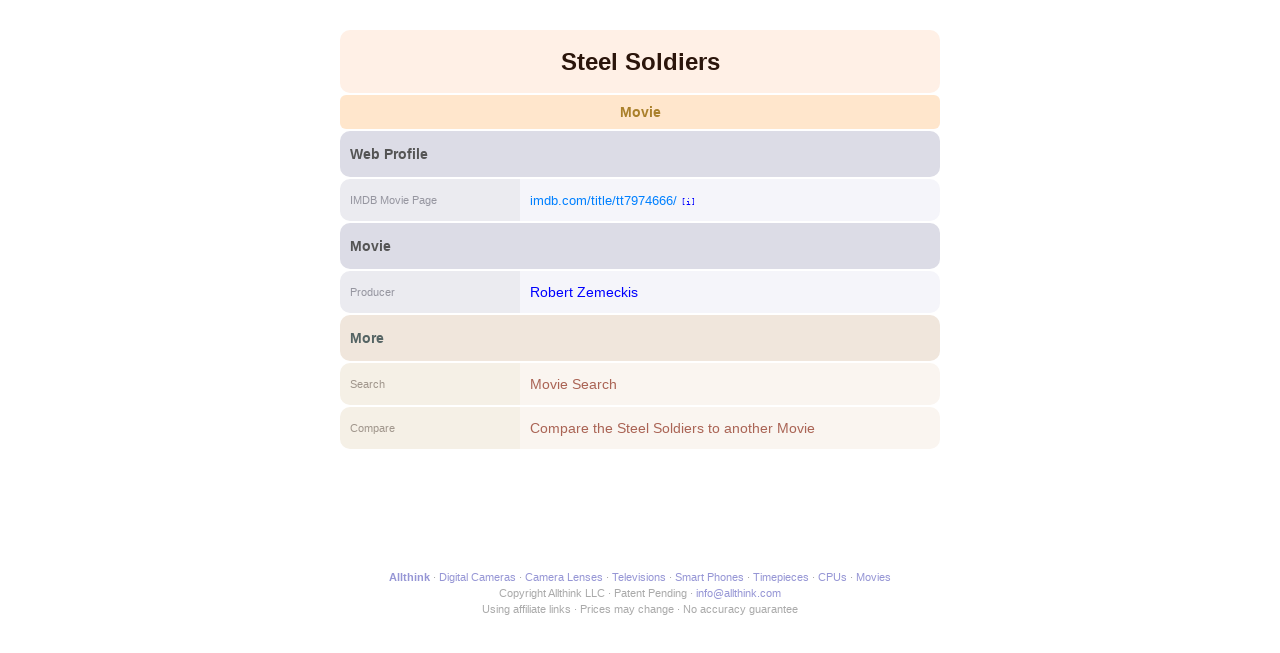

--- FILE ---
content_type: text/html; charset=UTF-8
request_url: http://allthink.com/4320179/steel-soldiers
body_size: 2844
content:
<!DOCTYPE html>
<html lang="en">
<head>
<title>Steel Soldiers</title>
<meta charset="utf-8" />
<meta name="viewport" content="width=device-width, initial-scale=1.0" />
<link rel="icon" type="image/png" href="/static/favicon2.png" />
<link rel="stylesheet" type="text/css" href="/s/9/get.css" />
<script type="text/javascript" src="/s/9/core.js"></script>
<script type="text/javascript" src="/s/9/ftr.js"></script>
<script type="text/javascript" src="/s/9/pop.js"></script><link rel="canonical" href="https://www.allthink.com/4320179/steel-soldiers" /><meta name="description" content="Steel Soldiers is a movie." /><meta name="keywords" content="steel soldiers" /></head>	
<body>
<div id="popWrap"></div>
<main><article><h1 class="b">Steel Soldiers</h1><h2 class="b"><a href="/movie-search/200b8568720" title="Movie Search">Movie</a></h2><section class="dat cl5611163"><h3>Web Profile</h3><table><caption>IMDB Movie Steel Soldiers</caption><thead><tr><th>IMDB Movie Page</th></tr></thead><tbody><tr><td><div><a href="https://www.imdb.com/title/tt7974666/" class="url" rel="external noopener">imdb.com/title/tt7974666/</a> <a href="/8421395" class="aid">[i]</a></div></td></tr></tbody></table></section><section class="dat cl16018"><h3>Movie</h3><table><caption>Producer of Steel Soldiers</caption><thead><tr><th>Producer</th></tr></thead><tbody><tr><td><div><a href="/154726/robert-zemeckis">Robert Zemeckis</a></div></td></tr></tbody></table></section><section class="dat clM"><h3>More</h3><table><thead><tr><th>Search</th></tr></thead><tbody><tr><td><a href="/movie-search/200b8568720">Movie Search</a></td></tr></tbody></table><table><thead><tr><th>Compare</th></tr></thead><tbody><tr><td><a href="/vs/8568720/4320179">Compare the Steel Soldiers to another Movie</a></td></tr></tbody></table></section></article></main>
<footer>

<div>
<span><a href="/"><b>Allthink</b></a></span>
<span><a href="/digital-camera-search/200b8568208">Digital Cameras</a></span>
<span><a href="/camera-lens-search/200b8569968">Camera Lenses</a></span>
<span><a href="/television-search/200b9507049">Televisions</a></span>
<span><a href="/smart-phone-search/200b8586624">Smart Phones</a></span>
<span><a href="/timepiece-search/200b8578681">Timepieces</a></span>
<span><a href="/cpu-search/200b8575402">CPUs</a></span>
<span><a href="/movie-search/200b8568720">Movies</a></span>
</div>

<div>
<span>Copyright Allthink LLC</span>
<span>Patent Pending</span>
<span><a href="mailto:info@allthink.com">info@allthink.com</a></span>
</div>

<div>
<span>Using affiliate links</span>
<span>Prices may change</span>
<span>No accuracy guarantee</span>
</div>

</footer>
<script defer src='https://static.cloudflareinsights.com/beacon.min.js' data-cf-beacon='{"token": "74e3b8b221ff4e3e811116097bef8dc3"}'></script>
</body>
</html>

--- FILE ---
content_type: text/javascript
request_url: http://allthink.com/s/9/ftr.js
body_size: 7492
content:
const OPTN=9;
const COIN=5;
const KIND=4;
const FLDD=14;
const CFLD=6;
const KCLS=70;
const CLSS=3;
const MKND=201;
const MITM=200;
const a='a';
const b='b';
const e='e';
const ge='ge';
const le='le';

let MEM={};


function popKndFtr (knd) {

	popUpLoad('Filter');

	if (!MEM[knd]) MEM[knd] = ajaxAPI([{'job':'kndFld', 'knd':knd}])[0];

	var section=document.createElement('SECTION');
	section.className='ftr';
	
	var cfld=0;
	for (var i=1;i<MEM[knd].out.length;i++) {

		// class
		if (MEM[knd].out[i].rid==KCLS) 
			popFldAdd({val:MEM[knd].out[i].aidLex102});

		// field
		else if (MEM[knd].out[i].rid==CFLD) {
			if (MEM[knd].out[i+1].mtyp!='qnt' && !MEM[knd].out[i+1].mpop) continue;
			var itm={val:MEM[knd].out[i+1].aidLex102};

			if (MEM[knd].out[i+1].mtyp==='qnt') itm.href='javascript:popFldFtr('+MEM[knd].out[i+1].aid+');void(0)';
			else itm.href='javascript:popFtrOpt('+MEM[knd].out[i+1].aid+');void(0)';
			popFldAdd(itm);
		}
	}
	popListPen();
}


function popFldFtr (rid, opr=false, val=false, qryi=false) {
	var query=QUERY.slice(0);

	popUpLoad('Filter');

	if (!MEM[rid]) {
		for (var i=0;i<query.length;i++) {
			if (query[i].rid==rrid(rid)) { // && query[i].opr==opr
				query.splice(i, 1);
				i=0;
			}
		}

		query.push({opr:'f','rid':rrid(rid)});

		var api = ajaxAPI([
			{'job':'ridGet', 'rid':rid},
			{'job':'ridKnd', 'rid':rid},
			{'job':'datSearch', 'qry': query},
			{'job':'datOut', 'aidLex': 1},

		]);

		MEM[rid]=api[0].out[0];
		MEM[rid].knds=api[1].out;
		MEM[rid].aids=api[2].out;

	}

	popMain.innerHTML='';
	popMain.appendChild(popFtr(MEM[rid], rid, opr, val, qryi));
	popTitle.innerHTML=MEM[rid].aidLex102;
	popFocus();
}

function ftrOptGo (rid, aid, str) {
	ftrGo (rid, 'b', aid);
}
function ftrGo (rid, opr, val) {
	var path='';
	for (var i=0; i<QUERY.length; i++) {
		if (QUERY[i].rid!=rrid(rid) || QUERY[i].opr!=opr) path+='/'+QUERY[i].rid+QUERY[i].opr+QUERY[i].val;
	}
	window.location.href='/'+pageName+path+'/'+rrid(rid)+opr+val;
}


// UPDATE POPFORM
function popFtr (fld={}, rid, opr=false, val=false, qryi=false) {
	var td=document.createElement('SECTION');

	if (fld.mtyp=='qnt') {
		td.className='ff';

		var form=document.createElement('FORM');
		form.addEventListener('submit', function(evt) {
			evt.preventDefault();
			var val = document.getElementById(fld.aid).value;

			var opr;
			if (document.getElementById(fld.aid+'oprge').checked) opr=ge;
			else if (document.getElementById(fld.aid+'oprle').checked) opr=le;
			else opr=e;

			ftrGo(fld.aid, opr, val);
		});

		if (fld.optn && fld.optn.length>0) {
			var radgrp=document.createElement('DIV');
			radgrp.className='radgrp';

			for (var o=0; o<fld.optn.length; o++) {
				var rad=document.createElement('DIV');
				rad.className='rad';
				var radio=document.createElement('INPUT');
				radio.value=fld.optn[o].qnt;
				radio.name=fld.aid;
				radio.id=fld.aid+'qnt'+o;
				radio.type='radio';
				radio.checked=(fld.optn[o].qnt==val);
				radio.onclick=function (evt) { document.getElementById(this.name).value=this.value; }
				var label=document.createElement('LABEL');
				label.textContent=fld.optn[o].aidLex102;
				label.htmlFor=radio.id;

				rad.appendChild(radio);
				rad.appendChild(label);
				radgrp.appendChild(rad);
			}

			var input=document.createElement('INPUT');
			input.id = fld.aid;
			input.name = fld.aid;
			input.type = 'hidden';
			if (val!=false) input.value = val;
			radgrp.appendChild(input);

			form.appendChild(radgrp);
		}
		else {
			var radgrp=document.createElement('DIV');
			radgrp.className='radgrp';
			var input=document.createElement('INPUT');
			input.autocomplete = 'off';
			input.id = fld.aid;
			input.name = fld.aid;
			input.className = 'qnt';
			input.type = 'number';
			input.step = 'any';
			if (val!=false) input.value = val;
			var label=document.createElement('LABEL');
			label.htmlFor = fld.aid;
			label.textContent = fld.unitLex102;
			radgrp.appendChild(input);
			radgrp.appendChild(document.createTextNode(' '));
			radgrp.appendChild(label);
			form.appendChild(radgrp);
		}


		var radgrp=document.createElement('DIV');
		radgrp.className='oprgrp';

		var rad=document.createElement('DIV');
		rad.className='opr';
		var radio=document.createElement('INPUT');
		radio.value=e;
		radio.name=fld.aid+'opr';
		radio.id=fld.aid+'opre';
		radio.type='radio';
		radio.checked=(opr===e);
		var label=document.createElement('LABEL');
		label.textContent='Exactly';
		label.htmlFor=radio.id;
		rad.appendChild(radio);
		rad.appendChild(label);
		radgrp.appendChild(rad);

		var rad=document.createElement('DIV');
		rad.className='opr';
		var radio=document.createElement('INPUT');
		radio.value=ge;
		radio.name=fld.aid+'opr';
		radio.id=fld.aid+'oprge';
		radio.type='radio';
		radio.checked=(opr===ge);
		var label=document.createElement('LABEL');
		label.textContent='At least';
		label.htmlFor=radio.id;
		rad.appendChild(radio);
		rad.appendChild(label);
		radgrp.appendChild(rad);

		var rad=document.createElement('DIV');
		rad.className='opr';
		var radio=document.createElement('INPUT');
		radio.value=le;
		radio.name=fld.aid+'opr';
		radio.id=fld.aid+'oprle';
		radio.type='radio';
		radio.checked=(opr===le);
		var label=document.createElement('LABEL');
		label.textContent='At most';
		label.htmlFor=radio.id;
		rad.appendChild(radio);
		rad.appendChild(label);
		radgrp.appendChild(rad);

		form.appendChild(radgrp);


		var submit=document.createElement('INPUT');
		submit.type ='submit';
		submit.value = 'Add Filter';
		submit.id = 'popsub';
		form.appendChild(submit);
		form.appendChild(document.createTextNode(' '));

		var cancel=document.createElement('INPUT');
		cancel.type='button';
		cancel.value='Cancel';
		cancel.onclick = popDn;
		cancel.id='popcan';
		form.appendChild(cancel);

		td.appendChild(form);

	}

	else {
		td.className='ftr';
		
		for (var o=0; o<fld.aids.length; o++) {
			var a=document.createElement('A');
			a.className=(fld.aids[o].aid==val)?'on':'';
			a.textContent=fld.aids[o].aidLex102;
			a.href="javascript:ftrGo("+fld.aid+", 'b', "+fld.aids[o].aid+")";
			td.appendChild(a);
		}

		var a=document.createElement('A');
		a.innerHTML='&laquo; Back';
		a.href="javascript:popDn()";
		a.className='bck';
		td.appendChild(a);
	}

	return td;
}

function popFtrOpt (rid) {
	var query=QUERY.slice(0);
	for (var i=0;i<query.length;i++) {
		if (query[i].rid==rrid(rid)) {
			query.splice(i, 1);
			i=0;
		}
	}
	query.push({opr:'f','rid':rrid(rid)});
	popOpt(rid, query, 'ftrOptGo');
}

function popOpt (rid, query=[], popOptCall='') {
	popUpLoad('Options');
	
	var api = ajaxAPI([
		{'job':'ridGet', 'rid':rid},
		{'job':'datSearch', 'qry': query},
		{'job':'datOut', 'aidLex': 1},

	]);

	api[1].out.sort(function(a, b) {
		if (!a.aidLex102) return 1;
		if (!b.aidLex102) return -1;
    	return a.aidLex102.localeCompare(b.aidLex102);
	});

	for (var o=0; o<api[1].out.length; o++) popFldAdd({
		val: api[1].out[o].aidLex102,
		href:"javascript:"+popOptCall+"("+rid+","+api[1].out[o].aid+",'"+api[1].out[o].aidLex102+"');void(0)"
	});

	popFldAdd({
		val: '&laquo; Back',
		href:"javascript:popDn()"
	});

	popTitle.innerHTML=api[0].out[0].aidLex102;
	popListPen();
}